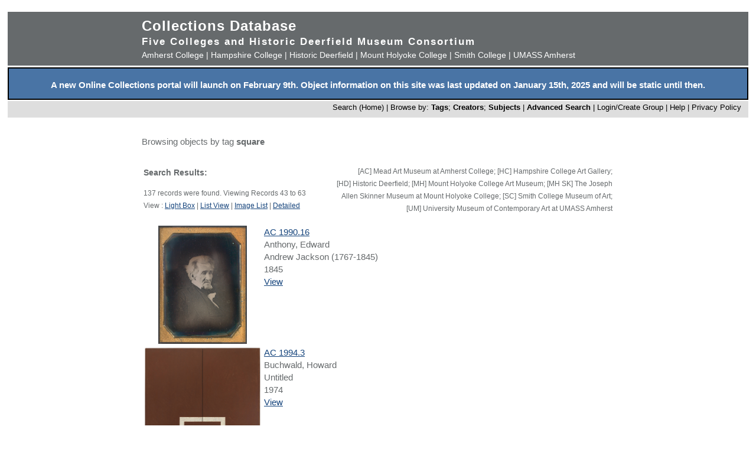

--- FILE ---
content_type: text/html; charset=UTF-8
request_url: https://museums.fivecolleges.edu/info.php?v=1&museum=&s=square&type=browse&t=objects&f=option7&d=&page=2
body_size: 26683
content:
<!DOCTYPE HTML PUBLIC "-//W3C//DTD HTML 4.01 Transitional//EN"
    "http://www.w3.org/TR/html4/loose.dtd">

<html lang="en">
    <head>
        <title>Collections Database</title>
        <meta http-equiv="Content-Type" content="text/html; charset=utf-8">
        <meta name="viewport" content="width=320, user-scalable=yes">
		<script async src='https://www.google.com/recaptcha/api.js'></script>
		<!-- Global site tag (gtag.js) - Google Analytics -->
		<script async src="https://www.googletagmanager.com/gtag/js?id=G-4KNN5S6E5X"></script>
		<script>
		  window.dataLayer = window.dataLayer || [];
		  function gtag(){dataLayer.push(arguments);}
		  gtag('js', new Date());
		
		  gtag('config', 'G-4KNN5S6E5X');
		</script>
		<!-- End Google Analytics -->
		<!-- Style inline instead of calling from php $stylesheet -->
		<style>
		body {background: #fff;
			  font-family: arial, sans-serif;
			  font-size: 15px;
			  margin: 0;
			  padding: 0;}
		
		.page {	margin: 20px auto;
				min-width: 800px;
				width: 98%;
				text-align: center;}
		
		.clearfix:after {
			content: "."; 
			display: block; 
			height: 0; 
			clear: both; 
			visibility: hidden;
		}
		
		/* Hides from IE-mac \*/
		* html .clearfix {height: 1%;}
		/* End hide from IE-mac */
		
		table {width: 100%;}
		
		#hpimagewrapper {
			width: 800px;
			margin-left: auto;
			margin-right: auto;
		}
		
		.hpimage {
			width: 133px;
			float: left;
		}
		
		.hpimage img {
			width: 96%;
		}
		
		
		.mainheader {background: #666a6c;
					 color: #fff;
					 width: 100%;
					 margin: 0;}
		
		.mainheader a:link, 
		.mainheader a:visited,
		.mainheader a:hover,
		.mainheader a:active {color: #fff; text-decoration: none;}
		
		#mainheaderinterior {
			width: 90%;
			width: 800px;
			margin-left: auto;
			margin-right: auto;    
			text-align: left;
		}
		
		#mainheaderinterior h1 {
			font-size: 24px;  
			padding: 10px 0 3px 0;
			margin: 0;
			letter-spacing: 1px;
		}
		
		#mainheaderinterior h2 {
			font-size: 17px;  
			font-weight: bold;
			padding: 0 0 2px 0;
			margin: 0;
			letter-spacing: 2px;
		}
		
		#mainheaderinterior p {
			font-size: 14px;  
			font-weight: normal;
			padding: 2px 0 10px 0;
			margin: 0 0 3px 0;
		}
		
		.mainnav {background: #dedede;
				  width: 100%;
				  font-size: 13px;
				  height: 25px;
				  color: #000;
				  margin: 2px 0 0 0;
				  padding: 3px 0 0 0;
				  text-align: right;}
		
		.mainnav a:link {color: #000; text-decoration: none;}
		.mainnav a:visited {color: #000; text-decoration: none;}
		.mainnav a:hover {color: #ff99cc; text-decoration: none;}
		.mainnav a:active {color: #000; text-decoration: none;}
		
		.mainnav ul, .mainnav li {
			list-style: none;
			display: inline;
			margin: 0;
			padding: 0;
		}
		
		.mainnav li {
			margin-left: 2px;
			margin-right: 2px;
		}
		
		#mainnavinterior {
			margin-right: 10px;
		}
		
		.searchhints {
			font-size: 12px;
		}
		
		.menu {
			display : none;
		}
		
		.content {
			width: 800px;
			margin-top: 30px;
			margin-left: auto;
			margin-right: auto;
			margin-bottom: 20px;
			color: #666a6c;
			text-align: left;
			line-height: 140%;
		}
		
		.content h1 {
			font-size: 20px;
			padding-bottom: 3px;
			margin-bottom: 3px;
		}
		
		.usernav {background: #dedede;
				  width: 100%;
				  font-size: 13px;
				  height: 25px;
				  color: #fff;
				  margin: 2px 0 0 0;
				  padding: 3px 0 0 0;
				  text-align: right;}
		
		.usernav {color: #000; text-decoration: none;}
		.usernav a:link {color: #000; text-decoration: none;}
		.usernav a:visited {color: #000; text-decoration: none;}
		.usernav a:hover {color: #ff99cc; text-decoration: none;}
		.usernav a:active {color: #000; text-decoration: none;}
		
		.content a:link {color: #15447c; text-decoration: underline;}
		.content a:visited {color: #15447c; text-decoration: underline;}
		.content a:hover {color: #ff99cc; text-decoration: underline;}
		.content a:active {color: #15447c; text-decoration: underline;}
		
		
		.copyright {
			width: 98%;
			text-align: center; 
			background-color: #A9A9A9;
			margin-left: auto;
			margin-right: auto;
		}
		
		.copyright img {
			border-width: 0;
		}
		
		.searchresults {
			font-size: 12px;
		}
		
		.visuallyhidden {
			border: 0;
			clip: rect(0 0 0 0);
			height: 1px;
			margin: -1px;
			overflow: hidden;
			padding: 0;
			position: absolute;
			width: 1px;
		}
		
		#popup, #overlay{
			display:none;
			position:absolute;
		}
		
		#overlay{
			background:rgba(0,0,0,0.65);
			width:100%; height:100%;    
			left:0; top:0;
			z-index:1;
		}
		
		#popup {
			left:30%; top:40%;
			padding:20px;
			width:400px;
			text-align:center;
			color:black;
			background:#FFF;
			z-index:2;
		}
		</style>
    </head>

    <body>
        <div class="page">
            <div class="mainheader" role="banner">
                <div id="mainheaderinterior">
                    <h1><a href="index.php">Collections Database</a></h1>
                    <h2>Five Colleges and Historic Deerfield Museum Consortium</h2>
                    <p>
                    <a href="https://www.amherst.edu/museums/mead" target="_blank">Amherst College</a> | 
                    <a href="https://www.hampshire.edu/library/gallery.htm" target="_blank">Hampshire College</a> | 
                    <a href="https://www.historic-deerfield.org/" target="_blank">Historic Deerfield</a> | 
                    <a href="https://artmuseum.mtholyoke.edu/" target="_blank">Mount Holyoke College</a> | 
                    <a href="https://scma.smith.edu/" target="_blank">Smith College</a> | 
                    <a href="https://fac.umass.edu/UMCA/Online/" target="_blank">UMASS Amherst</a>
                    </p>
                </div>
            </div>
            <!-- Begin survey -->
           <div style="background-color:#4974A5;color:white;padding-top:.25em; padding-bottom:;font-weight:400;border:2px solid black;">            
           <p style="padding-left:.25em;padding-right:.25em;"><b>A new Online Collections portal will launch on February 9th.
           Object information on this site was last updated on January 15th, 2025 and will be static until then.
</b></p>
            </div>
<!-- end survey -->
            <div id="navwrapper">
                <div class="mainnav"><div id="mainnavinterior">
    <ul>
        <li><a href="index.php">Search (Home)</a> |</li><li>Browse by: <a href="browse.php?id=4"><b>Tags</b></a>; <a href="browse_makers.php"><b>Creators</b></a>; <a href="browse_subjects.php"><b>Subjects</b></a> |</li><li><strong><a href="advsearch.php?module=objects">Advanced Search</a></strong> |</li><li><a href="user.php">Login/Create Group
</a> |</li><li><a href="help.php">Help</a> |</li><li><a href="privacy.php">Privacy Policy</a></li>    </ul>
</div></div>
            </div>

            
            <div class="content" role="main"><p>Browsing objects by tag <b>square</b></p><table><tr><td width="40%" class="searchhints" valign="top"><h3>Search Results:</h3>137 records were found. Viewing Records 43 to 63<br />View : <a href="info.php?museum=&amp;page=2&amp;v=2&amp;s=square&amp;type=browse&amp;t=objects&amp;f=option7&amp;d=">Light Box</a> | <a href="info.php?museum=&amp;page=2&amp;v=0&amp;s=square&amp;type=browse&amp;t=objects&amp;f=option7&amp;d=">List View</a> | <a href="info.php?museum=&amp;page=2&amp;v=1&amp;s=square&amp;type=browse&amp;t=objects&amp;f=option7&amp;d=">Image List</a> | <a href="detail.php?museum=&amp;record=0&amp;v=2&amp;s=square&amp;type=browse&amp;t=objects&amp;f=option7&amp;d=">Detailed</a></td><td align="right"  width="60%" valign="top"><p class="searchhints">[AC] Mead Art Museum at Amherst College; [HC] Hampshire College Art Gallery; <br>[HD] Historic Deerfield; [MH] Mount Holyoke College Art Museum; [MH SK] The Joseph Allen Skinner Museum at Mount Holyoke College; [SC] Smith College Museum of Art; [UM] University Museum of Contemporary Art at UMASS Amherst </p></td></tr></table><table width="100%"><tr>
    <td width=200 valign="middle" align="center">
      
      <a href="detail.php?museum=&amp;t=objects&amp;type=browse&amp;f=option7&amp;s=square&amp;record=42">
      <IMG SRC="grabimg.php?kv=3083865" height=200 width=150.9375 alt="1990_16.jpg"  border=0><br />
      </a>
      
    </td>
    
    <td valign="top">
      
      <a href="detail.php?museum=&amp;t=objects&amp;type=browse&amp;f=option7&amp;s=square&amp;record=42">
      AC 1990.16
      </a>
      <br>
      Anthony, Edward<br />Andrew Jackson (1767-1845)<br />1845<br />
      <a href="detail.php?museum=&amp;t=objects&amp;type=browse&amp;f=option7&amp;s=square&amp;record=42">
      View
      </a>
      
    </td>
    </tr><tr>
    <td width=200 valign="middle" align="center">
      
      <a href="detail.php?museum=&amp;t=objects&amp;type=browse&amp;f=option7&amp;s=square&amp;record=43">
      <IMG SRC="grabimg.php?kv=3057397" height=199.77777777778 width=200 alt="1994-3.jpg"  border=0><br />
      </a>
      
    </td>
    
    <td valign="top">
      
      <a href="detail.php?museum=&amp;t=objects&amp;type=browse&amp;f=option7&amp;s=square&amp;record=43">
      AC 1994.3
      </a>
      <br>
      Buchwald, Howard<br />Untitled<br />1974<br />
      <a href="detail.php?museum=&amp;t=objects&amp;type=browse&amp;f=option7&amp;s=square&amp;record=43">
      View
      </a>
      
    </td>
    </tr><tr>
    <td width=200 valign="middle" align="center">
      
      <a href="detail.php?museum=&amp;t=objects&amp;type=browse&amp;f=option7&amp;s=square&amp;record=44">
      <IMG SRC="grabimg.php?kv=3122060" height=147.1875 width=200 alt="1994-428.jpg"  border=0><br />
      </a>
      
    </td>
    
    <td valign="top">
      
      <a href="detail.php?museum=&amp;t=objects&amp;type=browse&amp;f=option7&amp;s=square&amp;record=44">
      AC 1994.428
      </a>
      <br>
      Kimura, Shigeru<br />A Freight Car<br />1963<br />
      <a href="detail.php?museum=&amp;t=objects&amp;type=browse&amp;f=option7&amp;s=square&amp;record=44">
      View
      </a>
      
    </td>
    </tr><tr>
    <td width=200 valign="middle" align="center">
      
      <a href="detail.php?museum=&amp;t=objects&amp;type=browse&amp;f=option7&amp;s=square&amp;record=45">
      <IMG SRC="grabimg.php?kv=3196175" height=200 width=151.5625 alt="1994-667.jpg"  border=0><br />
      </a>
      
    </td>
    
    <td valign="top">
      
      <a href="detail.php?museum=&amp;t=objects&amp;type=browse&amp;f=option7&amp;s=square&amp;record=45">
      AC 1994.667
      </a>
      <br>
      Toneyama, Kojin<br />Ancient Letters<br />1969<br />
      <a href="detail.php?museum=&amp;t=objects&amp;type=browse&amp;f=option7&amp;s=square&amp;record=45">
      View
      </a>
      
    </td>
    </tr><tr>
    <td width=200 valign="middle" align="center">
      
      <a href="detail.php?museum=&amp;t=objects&amp;type=browse&amp;f=option7&amp;s=square&amp;record=46">
      <IMG SRC="grabimg.php?kv=3142860" height=200 width=146.25 alt="1996-254.jpg"  border=0><br />
      </a>
      
    </td>
    
    <td valign="top">
      
      <a href="detail.php?museum=&amp;t=objects&amp;type=browse&amp;f=option7&amp;s=square&amp;record=46">
      AC 1996.254
      </a>
      <br>
      Yoshida, Hodaka<br />Ancient People<br />1956<br />
      <a href="detail.php?museum=&amp;t=objects&amp;type=browse&amp;f=option7&amp;s=square&amp;record=46">
      View
      </a>
      
    </td>
    </tr><tr>
    <td width=200 valign="middle" align="center">
      
      <a href="detail.php?museum=&amp;t=objects&amp;type=browse&amp;f=option7&amp;s=square&amp;record=47">
      <IMG SRC="grabimg.php?kv=3122079" height=141.875 width=200 alt="1996-260.jpg"  border=0><br />
      </a>
      
    </td>
    
    <td valign="top">
      
      <a href="detail.php?museum=&amp;t=objects&amp;type=browse&amp;f=option7&amp;s=square&amp;record=47">
      AC 1996.260
      </a>
      <br>
      Azechi Umetarō<br />Yano Otoo (Mountaineer)<br />1957<br />
      <a href="detail.php?museum=&amp;t=objects&amp;type=browse&amp;f=option7&amp;s=square&amp;record=47">
      View
      </a>
      
    </td>
    </tr><tr>
    <td width=200 valign="middle" align="center">
      
      <a href="detail.php?museum=&amp;t=objects&amp;type=browse&amp;f=option7&amp;s=square&amp;record=48">
      <IMG SRC="grabimg.php?kv=3142864" height=146.875 width=200 alt="1996-263.jpg"  border=0><br />
      </a>
      
    </td>
    
    <td valign="top">
      
      <a href="detail.php?museum=&amp;t=objects&amp;type=browse&amp;f=option7&amp;s=square&amp;record=48">
      AC 1996.263
      </a>
      <br>
      Yoshida, Hodaka<br />Soldier<br />1958<br />
      <a href="detail.php?museum=&amp;t=objects&amp;type=browse&amp;f=option7&amp;s=square&amp;record=48">
      View
      </a>
      
    </td>
    </tr><tr>
    <td width=200 valign="middle" align="center">
      
      <a href="detail.php?museum=&amp;t=objects&amp;type=browse&amp;f=option7&amp;s=square&amp;record=49">
      <IMG SRC="grabimg.php?kv=3152411" height=200 width=136.25 alt="1996-463.jpg"  border=0><br />
      </a>
      
    </td>
    
    <td valign="top">
      
      <a href="detail.php?museum=&amp;t=objects&amp;type=browse&amp;f=option7&amp;s=square&amp;record=49">
      AC 1996.463
      </a>
      <br>
      Yoshida, Hodaka<br />Narrow Street<br />1952<br />
      <a href="detail.php?museum=&amp;t=objects&amp;type=browse&amp;f=option7&amp;s=square&amp;record=49">
      View
      </a>
      
    </td>
    </tr><tr>
    <td width=200 valign="middle" align="center">
      
      <a href="detail.php?museum=&amp;t=objects&amp;type=browse&amp;f=option7&amp;s=square&amp;record=50">
      <IMG SRC="grabimg.php?kv=3060122" height=200 width=141.38888888889 alt="1998-101.jpg"  border=0><br />
      </a>
      
    </td>
    
    <td valign="top">
      
      <a href="detail.php?museum=&amp;t=objects&amp;type=browse&amp;f=option7&amp;s=square&amp;record=50">
      AC 1998.101
      </a>
      <br>
      Utagawa Kunisada (Toyokuni III); Takenouchi Magohachi, publisher<br />The Kabuki Actor Ichikawa Ebizo V (Danjuro VII) in a role of Shibaraku<br />ca. 1830-1840<br />
      <a href="detail.php?museum=&amp;t=objects&amp;type=browse&amp;f=option7&amp;s=square&amp;record=50">
      View
      </a>
      
    </td>
    </tr><tr>
    <td width=200 valign="middle" align="center">
      
      <a href="detail.php?museum=&amp;t=objects&amp;type=browse&amp;f=option7&amp;s=square&amp;record=51">
      <IMG SRC="grabimg.php?kv=3038994" height=200 width=93.611111111111 alt="1998-160.jpg"  border=0><br />
      </a>
      
    </td>
    
    <td valign="top">
      
      <a href="detail.php?museum=&amp;t=objects&amp;type=browse&amp;f=option7&amp;s=square&amp;record=51">
      AC 1998.160
      </a>
      <br>
      Torii Kiyomitsu II<br />The Kabuki Actor Ichikawa Benzō as Koyamada no Monosuke<br />early 19th century<br />
      <a href="detail.php?museum=&amp;t=objects&amp;type=browse&amp;f=option7&amp;s=square&amp;record=51">
      View
      </a>
      
    </td>
    </tr><tr>
    <td width=200 valign="middle" align="center">
      
      <a href="detail.php?museum=&amp;t=objects&amp;type=browse&amp;f=option7&amp;s=square&amp;record=52">
      <IMG SRC="grabimg.php?kv=3154421" height=200 width=134.44444444444 alt="1998-167.jpg"  border=0><br />
      </a>
      
    </td>
    
    <td valign="top">
      
      <a href="detail.php?museum=&amp;t=objects&amp;type=browse&amp;f=option7&amp;s=square&amp;record=52">
      AC 1998.167
      </a>
      <br>
      Nakzawa<br />Children&#039;s dice game on the theme of famous pine trees<br />
      <a href="detail.php?museum=&amp;t=objects&amp;type=browse&amp;f=option7&amp;s=square&amp;record=52">
      View
      </a>
      
    </td>
    </tr><tr>
    <td width=200 valign="middle" align="center">
      
      <a href="detail.php?museum=&amp;t=objects&amp;type=browse&amp;f=option7&amp;s=square&amp;record=53">
      <IMG SRC="grabimg.php?kv=3060070" height=200 width=137.58169934641 alt="1998_87.jpg"  border=0><br />
      </a>
      
    </td>
    
    <td valign="top">
      
      <a href="detail.php?museum=&amp;t=objects&amp;type=browse&amp;f=option7&amp;s=square&amp;record=53">
      AC 1998.87
      </a>
      <br>
      Utagawa Toyokuni I<br />Ichikawa Danjuro VII in a Shibaraku role<br />early 1820&#039;s<br />
      <a href="detail.php?museum=&amp;t=objects&amp;type=browse&amp;f=option7&amp;s=square&amp;record=53">
      View
      </a>
      
    </td>
    </tr><tr>
    <td width=200 valign="middle" align="center">
      
      <a href="detail.php?museum=&amp;t=objects&amp;type=browse&amp;f=option7&amp;s=square&amp;record=54">
      <IMG SRC="grabimg.php?kv=3463253" height=200 width=178.1045751634 alt="1999_94.jpg"  border=0><br />
      </a>
      
    </td>
    
    <td valign="top">
      
      <a href="detail.php?museum=&amp;t=objects&amp;type=browse&amp;f=option7&amp;s=square&amp;record=54">
      AC 1999.94
      </a>
      <br>
      Rokujuen<br />Ichikawa Danjuro VII in a Shibaraku role<br />1810s<br />
      <a href="detail.php?museum=&amp;t=objects&amp;type=browse&amp;f=option7&amp;s=square&amp;record=54">
      View
      </a>
      
    </td>
    </tr><tr>
    <td width=200 valign="middle" align="center">
      
      <a href="detail.php?museum=&amp;t=objects&amp;type=browse&amp;f=option7&amp;s=square&amp;record=55">
      <IMG SRC="grabimg.php?kv=3058546" height=200 width=175.9375 alt="2001-466.jpg"  border=0><br />
      </a>
      
    </td>
    
    <td valign="top">
      
      <a href="detail.php?museum=&amp;t=objects&amp;type=browse&amp;f=option7&amp;s=square&amp;record=55">
      AC 2001.466
      </a>
      <br>
      Wolff, Robert Jay<br />Cape Cod<br />ca. 1960-1970<br />
      <a href="detail.php?museum=&amp;t=objects&amp;type=browse&amp;f=option7&amp;s=square&amp;record=55">
      View
      </a>
      
    </td>
    </tr><tr>
    <td width=200 valign="middle" align="center">
      
      <a href="detail.php?museum=&amp;t=objects&amp;type=browse&amp;f=option7&amp;s=square&amp;record=56">
      <IMG SRC="grabimg.php?kv=3067533" height=200 width=159.0625 alt="2001-698.jpg"  border=0><br />
      </a>
      
    </td>
    
    <td valign="top">
      
      <a href="detail.php?museum=&amp;t=objects&amp;type=browse&amp;f=option7&amp;s=square&amp;record=56">
      AC 2001.698
      </a>
      <br>
      Lissitzky, El<br />A Suprematist Tale of Two Squares<br />1922<br />
      <a href="detail.php?museum=&amp;t=objects&amp;type=browse&amp;f=option7&amp;s=square&amp;record=56">
      View
      </a>
      
    </td>
    </tr><tr>
    <td width=200 valign="middle" align="center">
      
      <a href="detail.php?museum=&amp;t=objects&amp;type=browse&amp;f=option7&amp;s=square&amp;record=57">
      <IMG SRC="grabimg.php?kv=3154419" height=200 width=97.777777777778 alt="2002-109.jpg"  border=0><br />
      </a>
      
    </td>
    
    <td valign="top">
      
      <a href="detail.php?museum=&amp;t=objects&amp;type=browse&amp;f=option7&amp;s=square&amp;record=57">
      AC 2002.109
      </a>
      <br>
      Torii Kiyomitsu; Okumuraya, publisher<br />The Kabuki Actor Ichikawa Danjuro IV as Arajishi Otokonosuke<br />1759<br />
      <a href="detail.php?museum=&amp;t=objects&amp;type=browse&amp;f=option7&amp;s=square&amp;record=57">
      View
      </a>
      
    </td>
    </tr><tr>
    <td width=200 valign="middle" align="center">
      
      <a href="detail.php?museum=&amp;t=objects&amp;type=browse&amp;f=option7&amp;s=square&amp;record=58">
      <IMG SRC="grabimg.php?kv=3039236" height=200 width=181.94444444444 alt="2002-111.jpg"  border=0><br />
      </a>
      
    </td>
    
    <td valign="top">
      
      <a href="detail.php?museum=&amp;t=objects&amp;type=browse&amp;f=option7&amp;s=square&amp;record=58">
      AC 2002.111
      </a>
      <br>
      Utagawa Kunisada (Toyokuni III)<br />The Actor Ichikawa Danjuro VII in a Shibaraku Role<br />ca. 1820-1830<br />
      <a href="detail.php?museum=&amp;t=objects&amp;type=browse&amp;f=option7&amp;s=square&amp;record=58">
      View
      </a>
      
    </td>
    </tr><tr>
    <td width=200 valign="middle" align="center">
      
      <a href="detail.php?museum=&amp;t=objects&amp;type=browse&amp;f=option7&amp;s=square&amp;record=59">
      <IMG SRC="grabimg.php?kv=3039260" height=200 width=93.216630196937 alt="2004_172.jpg"  border=0><br />
      </a>
      
    </td>
    
    <td valign="top">
      
      <a href="detail.php?museum=&amp;t=objects&amp;type=browse&amp;f=option7&amp;s=square&amp;record=59">
      AC 2004.172
      </a>
      <br>
      Torii Kiyoshige<br />Ichikawa Danjuro in &quot;Shibaraku&quot; role<br />1750&#039;s<br />
      <a href="detail.php?museum=&amp;t=objects&amp;type=browse&amp;f=option7&amp;s=square&amp;record=59">
      View
      </a>
      
    </td>
    </tr><tr>
    <td width=200 valign="middle" align="center">
      
      <a href="detail.php?museum=&amp;t=objects&amp;type=browse&amp;f=option7&amp;s=square&amp;record=60">
      <IMG SRC="grabimg.php?kv=3060175" height=200 width=142.99065420561 alt="2004_69.jpg"  border=0><br />
      </a>
      
    </td>
    
    <td valign="top">
      
      <a href="detail.php?museum=&amp;t=objects&amp;type=browse&amp;f=option7&amp;s=square&amp;record=60">
      AC 2004.69
      </a>
      <br>
      Utagawa Toyokuni I<br />Nakumura Tomisaburo and Iwai Kumesaburo in a Shibaraku Scene<br />ca. 1802<br />
      <a href="detail.php?museum=&amp;t=objects&amp;type=browse&amp;f=option7&amp;s=square&amp;record=60">
      View
      </a>
      
    </td>
    </tr><tr>
    <td width=200 valign="middle" align="center">
      
      <a href="detail.php?museum=&amp;t=objects&amp;type=browse&amp;f=option7&amp;s=square&amp;record=61">
      <IMG SRC="grabimg.php?kv=3155805" height=200 width=133 alt="2005-182.jpg"  border=0><br />
      </a>
      
    </td>
    
    <td valign="top">
      
      <a href="detail.php?museum=&amp;t=objects&amp;type=browse&amp;f=option7&amp;s=square&amp;record=61">
      AC 2005.182
      </a>
      <br>
      Unknown<br />Untitled<br />
      <a href="detail.php?museum=&amp;t=objects&amp;type=browse&amp;f=option7&amp;s=square&amp;record=61">
      View
      </a>
      
    </td>
    </tr><tr>
    <td width=200 valign="middle" align="center">
      
      <a href="detail.php?museum=&amp;t=objects&amp;type=browse&amp;f=option7&amp;s=square&amp;record=62">
      <IMG SRC="grabimg.php?kv=3156113" height=141.75 width=200 alt="2005-258.jpg"  border=0><br />
      </a>
      
    </td>
    
    <td valign="top">
      
      <a href="detail.php?museum=&amp;t=objects&amp;type=browse&amp;f=option7&amp;s=square&amp;record=62">
      AC 2005.258
      </a>
      <br>
      Unknown<br />Untitled<br />
      <a href="detail.php?museum=&amp;t=objects&amp;type=browse&amp;f=option7&amp;s=square&amp;record=62">
      View
      </a>
      
    </td>
    </tr></table><p align="center">Result Page: <a href="info.php?v=1&amp;museum=&amp;s=square&amp;type=browse&amp;t=objects&amp;f=option7&amp;d=&amp;page=0">1</a> <a href="info.php?v=1&amp;museum=&amp;s=square&amp;type=browse&amp;t=objects&amp;f=option7&amp;d=&amp;page=1">2</a> 3 <a href="info.php?v=1&amp;museum=&amp;s=square&amp;type=browse&amp;t=objects&amp;f=option7&amp;d=&amp;page=3">4</a> <a href="info.php?v=1&amp;museum=&amp;s=square&amp;type=browse&amp;t=objects&amp;f=option7&amp;d=&amp;page=4">5</a> <a href="info.php?v=1&amp;museum=&amp;s=square&amp;type=browse&amp;t=objects&amp;f=option7&amp;d=&amp;page=5">6</a> <a href="info.php?v=1&amp;museum=&amp;s=square&amp;type=browse&amp;t=objects&amp;f=option7&amp;d=&amp;page=6">7</a> </p>
</div>


<div style="clear:both;"></div>
</div>
            <div id="navwrapper_bottom">
                <div class="mainnav"><div id="mainnavinterior">
    <ul>
        <li><a href="index.php">Search (Home)</a> |</li><li>Browse by: <a href="browse.php?id=4"><b>Tags</b></a>; <a href="browse_makers.php"><b>Creators</b></a>; <a href="browse_subjects.php"><b>Subjects</b></a> |</li><li><strong><a href="advsearch.php?module=objects">Advanced Search</a></strong> |</li><li><a href="user.php">Login/Create Group
</a> |</li><li><a href="help.php">Help</a> |</li><li><a href="privacy.php">Privacy Policy</a></li>    </ul>
</div></div>
            </div>

<div class="copyright">
    <a href="http://www.hampshire.edu/library/gallery.htm" target="_NEW"><img src="5collogos/sm_hampshire.gif" height="45" alt="Hampshire College Art Gallery" /></a>
    <a href="http://www.historic-deerfield.org/" target="_NEW"><img src="5collogos/sm_deerfield.gif" height="45" alt="Historic Deerfield" /></a>
    <a href="https://www.amherst.edu/museums/mead" target="_NEW"><img src="5collogos/sm_mead.gif" height="45" alt="Mead Art Museum" /></a>
    <a href="http://artmuseum.mtholyoke.edu/" target="_NEW"><img src="5collogos/mhcam_logo_white_transparent_sinc.png" height="45" alt="Mount Holyoke College Art Museum" /></a>
    <a href="http://scma.smith.edu/" target="_NEW"><img src="5collogos/sm_smith.gif" height="45" alt="Smith College Art Museum" /></a>
    <a href="https://fac.umass.edu/UMCA/Online/" target="_NEW"><img src="5collogos/sm_umca.gif" height="45" alt="University Museum of Contemporary Art at UMASS Amherst" /></a>
</div>
<!-- Moved from head -->
<script type="text/JavaScript" src="javascript.js"></script>
<!-- Google Analytics -->
<script>
(function(i,s,o,g,r,a,m){i['GoogleAnalyticsObject']=r;i[r]=i[r]||function(){
(i[r].q=i[r].q||[]).push(arguments)},i[r].l=1*new Date();a=s.createElement(o),
m=s.getElementsByTagName(o)[0];a.async=1;a.src=g;m.parentNode.insertBefore(a,m)
})(window,document,'script','//www.google-analytics.com/analytics.js','ga');

ga('create', 'UA-17911691-1', 'auto'); 
ga('send', 'pageview');

</script>
<!-- End Google Analytics -->
</body>
</html>
